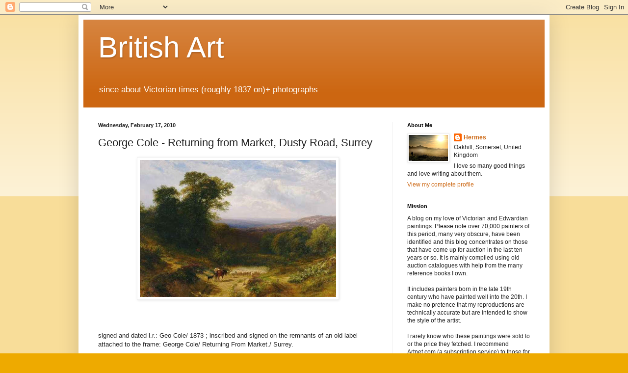

--- FILE ---
content_type: text/html; charset=UTF-8
request_url: https://goldenagepaintings.blogspot.com/b/stats?m=0&style=BLACK_TRANSPARENT&timeRange=LAST_WEEK&token=APq4FmAmOl8NRW0MFlVzZpUVE27ZmODDAZsiBRBYkyoBfJQYSDCrV6-nmdjnWW8abH6F2RWA787Ych28R27mMYkn7pOebD5daQ
body_size: -13
content:
{"total":411150,"sparklineOptions":{"backgroundColor":{"fillOpacity":0.1,"fill":"#000000"},"series":[{"areaOpacity":0.3,"color":"#202020"}]},"sparklineData":[[0,29],[1,14],[2,33],[3,36],[4,40],[5,12],[6,62],[7,13],[8,10],[9,19],[10,14],[11,8],[12,10],[13,10],[14,16],[15,13],[16,17],[17,16],[18,49],[19,63],[20,78],[21,59],[22,59],[23,57],[24,100],[25,73],[26,69],[27,67],[28,89],[29,0]],"nextTickMs":200000}

--- FILE ---
content_type: text/html; charset=utf-8
request_url: https://www.google.com/recaptcha/api2/aframe
body_size: 268
content:
<!DOCTYPE HTML><html><head><meta http-equiv="content-type" content="text/html; charset=UTF-8"></head><body><script nonce="5aAsL6bv6YMi2iLRNHW9kQ">/** Anti-fraud and anti-abuse applications only. See google.com/recaptcha */ try{var clients={'sodar':'https://pagead2.googlesyndication.com/pagead/sodar?'};window.addEventListener("message",function(a){try{if(a.source===window.parent){var b=JSON.parse(a.data);var c=clients[b['id']];if(c){var d=document.createElement('img');d.src=c+b['params']+'&rc='+(localStorage.getItem("rc::a")?sessionStorage.getItem("rc::b"):"");window.document.body.appendChild(d);sessionStorage.setItem("rc::e",parseInt(sessionStorage.getItem("rc::e")||0)+1);localStorage.setItem("rc::h",'1769048100035');}}}catch(b){}});window.parent.postMessage("_grecaptcha_ready", "*");}catch(b){}</script></body></html>